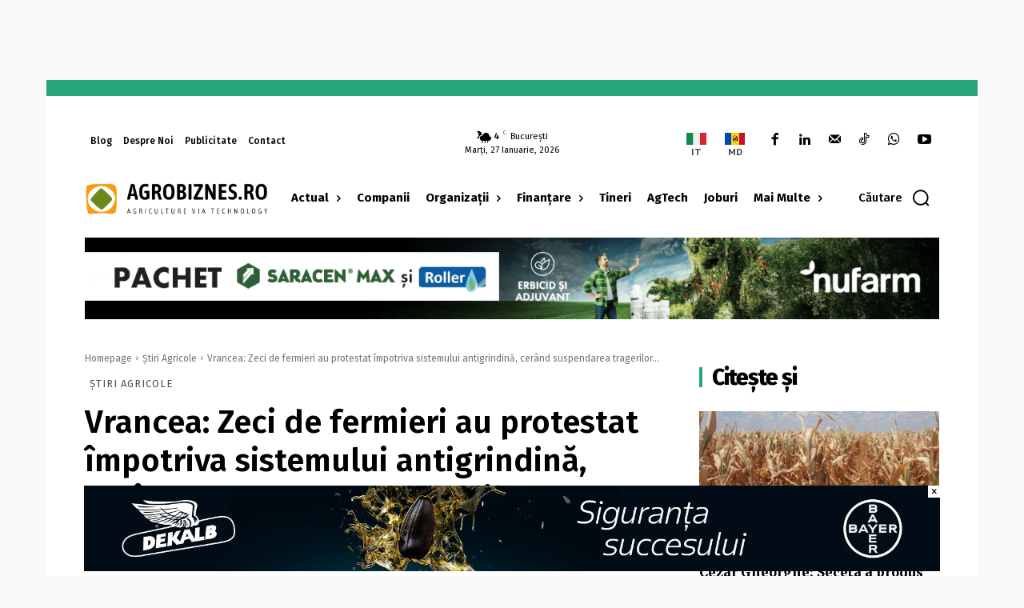

--- FILE ---
content_type: text/html; charset=UTF-8
request_url: https://agrobiznes.ro/wp-admin/admin-ajax.php?td_theme_name=Newspaper&v=12.7.4
body_size: -530
content:
{"41639":626}

--- FILE ---
content_type: text/css
request_url: https://agrobiznes.ro/wp-content/themes/agrobiznes-child/evenimente/assets/css/tdcwn_front_styles.css?ver=1000011
body_size: 740
content:
.tdcwn_eveniment {
  width: 100%;
  padding: 10px;
  margin-bottom: 0;
}
.tdcwn_eveniment .tdcwn_eveniment-inner {
  display: -webkit-box;
  display: -ms-flexbox;
  display: flex;
  -webkit-box-orient: horizontal;
  -webkit-box-direction: normal;
      -ms-flex-direction: row;
          flex-direction: row;
}
.tdcwn_eveniment figure img {
  display: block;
  max-width: 300px;
  height: auto;
}
.tdcwn_eveniment .tdcwn-event-image-container {
  position: relative;
}
.tdcwn_eveniment .tdcwn-event-image-container .tdcwn-event_date {
  position: absolute;
  top: 0;
  left: 0;
  background-color: #29A57D;
  padding: 2px 8px 1px 8px;
  font-size: 12px;
  color: #fff;
  font-family: "Fira Sans", sans-serif;
}
.tdcwn_eveniment .tdcwn-event-image-container .tdcwn_event_location {
  position: absolute;
  bottom: 0;
  right: 0;
  background-color: #fff;
  padding: 2px 8px 1px 8px;
  color: #29A57D;
  font-family: "Fira Sans", sans-serif;
  font-size: 14px;
  font-weight: 600;
  font-size: 12px;
}
.tdcwn_eveniment .tdcwn_event_title {
  margin: 0;
  border-bottom: 2px solid transparent;
  -webkit-transition: all 0.2s;
  transition: all 0.2s;
  font-family: "Fira Sans", sans-serif;
  font-size: 28px;
  font-weight: 600;
}
@media (max-width: 767px) {
  .tdcwn_eveniment .tdcwn_event_title {
    font-size: 18px;
  }
}
.tdcwn_eveniment .tdcwn_event_title a:hover {
  -webkit-transition: all 0.2s;
  transition: all 0.2s;
  text-decoration: none;
  -webkit-box-shadow: inset 0 -2px 0 0 #29A57D;
          box-shadow: inset 0 -2px 0 0 #29A57D;
}
.tdcwn_eveniment .tdcwn_event_meta {
  padding: 0 20px;
}
.tdcwn_eveniment .tdcwn_event_meta .categoria {
  display: inline-block;
  margin: 0 0 8px 0;
  padding: 5px 6px 3px;
  border-color: #aaa;
  border-width: 1px;
  border-style: solid;
  border-color: #000000;
  background-color: #ffffff;
  color: #000000;
  font-family: Fira Sans !important;
  font-size: 11px !important;
  line-height: 1 !important;
  font-weight: 400 !important;
  text-transform: uppercase !important;
  letter-spacing: 1px !important;
}
.tdcwn_eveniment .tdcwn_event_meta .tdcwn_event_excerpt {
  margin: 0 0 6px;
  -webkit-column-count: 1;
     -moz-column-count: 1;
          column-count: 1;
  -webkit-column-gap: 48px;
     -moz-column-gap: 48px;
          column-gap: 48px;
  font-family: Merriweather !important;
  font-size: 14px !important;
  line-height: 1.5 !important;
  font-weight: 300 !important;
}
.tdcwn_eveniment .tdcwn_event_meta .tdcwn_event_excerpt p {
  margin: 0 0 6px;
  -webkit-column-count: 1;
     -moz-column-count: 1;
          column-count: 1;
  -webkit-column-gap: 48px;
     -moz-column-gap: 48px;
          column-gap: 48px;
  font-family: Merriweather !important;
  font-size: 14px !important;
  line-height: 1.5 !important;
  font-weight: 300 !important;
}

@media only screen and (max-width: 767px) {
  .tdcwn_eveniment .tdcwn_eveniment-inner {
    -webkit-box-orient: vertical;
    -webkit-box-direction: normal;
        -ms-flex-direction: column;
            flex-direction: column;
  }
  figure img {
    margin: 0 auto;
    width: 100%;
    height: auto;
  }
  .tdcwn_eveniment .tdcwn_event_meta {
    padding: 0;
    margin-top: 10px;
  }
}
.tdcwn_event_categories_list {
  text-align: center;
}
.tdcwn_event_categories_list a {
  padding: 5px 6px 3px;
  font-family: Fira Sans !important;
  font-size: 11px !important;
  line-height: 1 !important;
  font-weight: 400 !important;
  text-transform: uppercase !important;
  letter-spacing: 1px !important;
  color: #000;
  border: 1px solid #000;
  background-color: #fff;
  margin: 0 5px 0 0;
}
@media (max-width: 767px) {
  .tdcwn_event_categories_list a {
    margin-bottom: 5px;
    display: inline-block;
  }
}
@media (max-width: 480px) {
  .tdcwn_event_categories_list a {
    margin: -1px 5px 0 0;
    display: block;
  }
}

.page-id-25901 .td-crumb-container {
  display: none !important;
}
.page-id-25901 .td-page-header {
  display: none !important;
}

.tdcwn_eveniment-list {
  display: -webkit-box;
  display: -ms-flexbox;
  display: flex;
  -webkit-box-orient: vertical;
  -webkit-box-direction: normal;
      -ms-flex-direction: column;
          flex-direction: column;
}

.tdcwn-event-categories {
  display: -webkit-box;
  display: -ms-flexbox;
  display: flex;
  margin: 20px 0 !important;
  padding: 10px;
}
.tdcwn-event-categories li {
  list-style: none;
  padding: 5px 10px;
  margin: 0 10px 0 0;
  border: 1px solid #29A57D;
  -webkit-transition: all 0.3s;
  transition: all 0.3s;
  cursor: pointer;
}
.tdcwn-event-categories li:hover {
  background-color: #29A57D;
  color: #fff;
  -webkit-transition: all 0.3s;
  transition: all 0.3s;
}
.tdcwn-event-categories li:last-of-type {
  height: 34px;
}
.tdcwn-event-categories li.filtr-active {
  background-color: #29A57D;
  color: #fff;
}

.tdcwn-single-event-date {
  background-color: #29A57D;
  color: #fff;
  padding: 5px 10px;
}

.tdcwn-single-event-location {
  background-color: #29A57D;
  color: #fff;
  padding: 5px 10px;
}

.tdcwn-single-event-date-start-only {
  position: absolute;
  top: 0;
  left: 0;
}